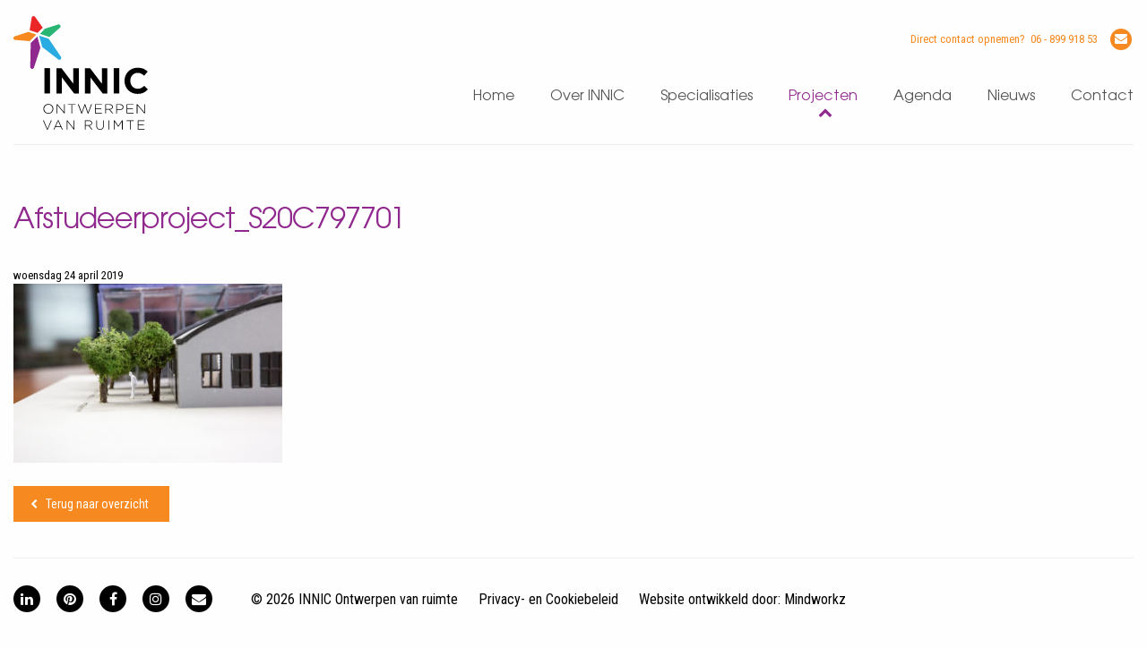

--- FILE ---
content_type: text/html; charset=UTF-8
request_url: https://www.innic.nl/projecten/locus-viridi-een-groene-plaats/afstudeerproject_s20c797701/
body_size: 5043
content:
<!doctype html>
<html class="no-js" lang="nl-NL" >
<head>
    <meta charset="UTF-8"/>
    <meta name="viewport" content="width=device-width, initial-scale=1.0"/>
    <meta name="p:domain_verify" content="ba66fd026f5d8a9e86f124f55d625e4f"/>
    <link rel="icon" href="https://www.innic.nl/wp-content/themes/innic/favicon.png">
    <link href="https://www.innic.nl/wp-content/themes/innic/dist/assets/img/apple-icon-touch.png" rel="apple-touch-icon"/>
    <!--[if IE]>
    <link rel="shortcut icon" href="https://www.innic.nl/wp-content/themes/innic/favicon.ico">
    <![endif]-->
    <meta name='robots' content='index, follow, max-image-preview:large, max-snippet:-1, max-video-preview:-1' />
	<style>img:is([sizes="auto" i], [sizes^="auto," i]) { contain-intrinsic-size: 3000px 1500px }</style>
	
	<!-- This site is optimized with the Yoast SEO plugin v26.8 - https://yoast.com/product/yoast-seo-wordpress/ -->
	<title>Afstudeerproject_S20C797701 - INNIC</title>
	<link rel="canonical" href="https://www.innic.nl/projecten/locus-viridi-een-groene-plaats/afstudeerproject_s20c797701/" />
	<meta property="og:locale" content="nl_NL" />
	<meta property="og:type" content="article" />
	<meta property="og:title" content="Afstudeerproject_S20C797701 - INNIC" />
	<meta property="og:url" content="https://www.innic.nl/projecten/locus-viridi-een-groene-plaats/afstudeerproject_s20c797701/" />
	<meta property="og:site_name" content="INNIC" />
	<meta property="og:image" content="https://www.innic.nl/projecten/locus-viridi-een-groene-plaats/afstudeerproject_s20c797701" />
	<meta property="og:image:width" content="1200" />
	<meta property="og:image:height" content="800" />
	<meta property="og:image:type" content="image/jpeg" />
	<meta name="twitter:card" content="summary_large_image" />
	<script type="application/ld+json" class="yoast-schema-graph">{"@context":"https://schema.org","@graph":[{"@type":"WebPage","@id":"https://www.innic.nl/projecten/locus-viridi-een-groene-plaats/afstudeerproject_s20c797701/","url":"https://www.innic.nl/projecten/locus-viridi-een-groene-plaats/afstudeerproject_s20c797701/","name":"Afstudeerproject_S20C797701 - INNIC","isPartOf":{"@id":"https://www.innic.nl/#website"},"primaryImageOfPage":{"@id":"https://www.innic.nl/projecten/locus-viridi-een-groene-plaats/afstudeerproject_s20c797701/#primaryimage"},"image":{"@id":"https://www.innic.nl/projecten/locus-viridi-een-groene-plaats/afstudeerproject_s20c797701/#primaryimage"},"thumbnailUrl":"https://www.innic.nl/wp-content/uploads/2019/04/Afstudeerproject_S20C797701.jpg","datePublished":"2019-04-24T15:11:26+00:00","breadcrumb":{"@id":"https://www.innic.nl/projecten/locus-viridi-een-groene-plaats/afstudeerproject_s20c797701/#breadcrumb"},"inLanguage":"nl-NL","potentialAction":[{"@type":"ReadAction","target":["https://www.innic.nl/projecten/locus-viridi-een-groene-plaats/afstudeerproject_s20c797701/"]}]},{"@type":"ImageObject","inLanguage":"nl-NL","@id":"https://www.innic.nl/projecten/locus-viridi-een-groene-plaats/afstudeerproject_s20c797701/#primaryimage","url":"https://www.innic.nl/wp-content/uploads/2019/04/Afstudeerproject_S20C797701.jpg","contentUrl":"https://www.innic.nl/wp-content/uploads/2019/04/Afstudeerproject_S20C797701.jpg","width":1200,"height":800},{"@type":"BreadcrumbList","@id":"https://www.innic.nl/projecten/locus-viridi-een-groene-plaats/afstudeerproject_s20c797701/#breadcrumb","itemListElement":[{"@type":"ListItem","position":1,"name":"Home","item":"https://www.innic.nl/"},{"@type":"ListItem","position":2,"name":"Locus Viridi – een groene plaats","item":"https://www.innic.nl/projecten/locus-viridi-een-groene-plaats/"},{"@type":"ListItem","position":3,"name":"Afstudeerproject_S20C797701"}]},{"@type":"WebSite","@id":"https://www.innic.nl/#website","url":"https://www.innic.nl/","name":"INNIC","description":"Ontwerpen van Ruimte","potentialAction":[{"@type":"SearchAction","target":{"@type":"EntryPoint","urlTemplate":"https://www.innic.nl/?s={search_term_string}"},"query-input":{"@type":"PropertyValueSpecification","valueRequired":true,"valueName":"search_term_string"}}],"inLanguage":"nl-NL"}]}</script>
	<!-- / Yoast SEO plugin. -->


<link rel='dns-prefetch' href='//ajax.googleapis.com' />
<style id='safe-svg-svg-icon-style-inline-css' type='text/css'>
.safe-svg-cover{text-align:center}.safe-svg-cover .safe-svg-inside{display:inline-block;max-width:100%}.safe-svg-cover svg{fill:currentColor;height:100%;max-height:100%;max-width:100%;width:100%}

</style>
<link rel='stylesheet' id='contact-form-7-css' href='https://www.innic.nl/wp-content/plugins/contact-form-7/includes/css/styles.css?ver=6.1.4' type='text/css' media='all' />
<link rel='stylesheet' id='main-stylesheet-css' href='https://www.innic.nl/wp-content/themes/innic/dist/assets/css/app.css?ver=2.10.4' type='text/css' media='all' />
<script type="text/javascript" src="https://ajax.googleapis.com/ajax/libs/jquery/3.2.1/jquery.min.js?ver=3.2.1" id="jquery-js"></script>
<link rel="https://api.w.org/" href="https://www.innic.nl/wp-json/" /><link rel="alternate" title="JSON" type="application/json" href="https://www.innic.nl/wp-json/wp/v2/media/522" /><link rel="alternate" title="oEmbed (JSON)" type="application/json+oembed" href="https://www.innic.nl/wp-json/oembed/1.0/embed?url=https%3A%2F%2Fwww.innic.nl%2Fprojecten%2Flocus-viridi-een-groene-plaats%2Fafstudeerproject_s20c797701%2F" />
<link rel="alternate" title="oEmbed (XML)" type="text/xml+oembed" href="https://www.innic.nl/wp-json/oembed/1.0/embed?url=https%3A%2F%2Fwww.innic.nl%2Fprojecten%2Flocus-viridi-een-groene-plaats%2Fafstudeerproject_s20c797701%2F&#038;format=xml" />
		<style type="text/css" id="wp-custom-css">
			@media (min-width:1024px){
.split-content {
    display: inline-block !important;
    width: 48% !important;
	padding-right:70px !important;
    float: left !important;
	column-count: 1 !important;
}

.ytvid{
	width: 52%;
    float: left;
    display: inline-block;
	}
.site * + .image-carousel {
    margin-top: 32px;
    float: left !important;
}
}

@media (max-width:768px){
	.ytvid{
		margin-bottom: 30px;
		margin-top: 30px;
	}
}
.site table thead td, .site table thead th, .site table tbody td, .site table tbody th {
    padding: 1px 0;
    font-size: 16px;
    font-weight: 300;
}

.page-id-781 .share{
	display: none;
}

.grecaptcha-badge{
	display: none;
}		</style>
		    <script src="https://maps.googleapis.com/maps/api/js?key=AIzaSyAxHi1VTN5TNssentMOvswVkffwEemp1-I"></script>
    <!-- Global site tag (gtag.js) - Google Analytics -->
    <script async src="https://www.googletagmanager.com/gtag/js?id=UA-144362315-1"></script>
    <script>
        window.dataLayer = window.dataLayer || [];
        function gtag(){dataLayer.push(arguments);}
        gtag('js', new Date());

        gtag('config', 'UA-144362315-1');
    </script>
<!--    <script id="Cookiebot" src="https://consent.cookiebot.com/uc.js" data-cbid="703d09ea-1029-47a6-9a53-12a438371389" type="text/javascript" async></script>-->
</head>
<body class="attachment wp-singular attachment-template-default single single-attachment postid-522 attachmentid-522 attachment-jpeg wp-theme-innic offcanvas">
<div id="page" class="site">
    <!-- Return to Top -->
    <a href="javascript:" id="return-to-top" title="Naar boven"><i class="fa fa-chevron-up"></i></a>

    <header class="header">
        <div class="grid-container">
            <div class="header-inner">
                <div class="header-top">
                    <a href="https://www.innic.nl/" class="logo" title="INNIC Ontwerpen van ruimte">
    <img src="https://www.innic.nl/wp-content/themes/innic/dist/assets/images/logo_innic-ontwerpen-van-ruimte.svg" alt="Innic logo" class="svgClass"/>
</a>
                </div>

                <div class="header-bottom">
                    <div class="contact-us">
                        <div class="contact-us-title">
                            Direct contact opnemen?
                            &nbsp;<span class="hide-for-small show-for-large">06 - 899 918 53</span>
                        </div>

                        <ul>
                            <li class="show-for-small hide-for-large"><a href="tel:06 - 899 918 53"><i class="fa fa-phone"></i></a></li>
                            <li><a href="mailto:info@innic.nl" title="Stuur een e-mail"><i class="fa fa-envelope"></i></a></li>
                        </ul>
                    </div>

                    <div class="clearfix"></div>

                    <ul id="menu-primary-menu" class="dropdown menu"><li id="menu-item-8" class="menu-item menu-item-type-post_type menu-item-object-page menu-item-home menu-item-8"><a href="https://www.innic.nl/" title="Sijbers">Home</a></li>
<li id="menu-item-11" class="menu-item menu-item-type-post_type menu-item-object-page menu-item-has-children menu-item-11"><a href="https://www.innic.nl/over-innic/" title="Ons bedrijf">Over INNIC</a>
<ul class="sub-menu">
	<li id="menu-item-353" class="scroll-to menu-item menu-item-type-custom menu-item-object-custom menu-item-353"><a href="https://www.innic.nl/over-innic/#ons-bedrijf">Over Innic</a></li>
	<li id="menu-item-354" class="scroll-to menu-item menu-item-type-custom menu-item-object-custom menu-item-354"><a href="https://www.innic.nl/over-innic/#een-goed-ontwerp-betaalt-zichzelf-terug">Werkwijze</a></li>
	<li id="menu-item-355" class="scroll-to menu-item menu-item-type-custom menu-item-object-custom menu-item-355"><a href="https://www.innic.nl/over-innic/#over-nicole-en-lieke">Over Nicole en Lieke</a></li>
	<li id="menu-item-356" class="scroll-to menu-item menu-item-type-custom menu-item-object-custom menu-item-356"><a href="https://www.innic.nl/over-innic/#duurzaamheid">Duurzaamheid</a></li>
	<li id="menu-item-357" class="scroll-to menu-item menu-item-type-custom menu-item-object-custom menu-item-357"><a href="https://www.innic.nl/over-innic/#partners-en-links">Partners en links</a></li>
</ul>
</li>
<li id="menu-item-14" class="menu-item menu-item-type-post_type menu-item-object-page menu-item-has-children menu-item-14"><a href="https://www.innic.nl/specialisaties/">Specialisaties</a>
<ul class="sub-menu">
	<li id="menu-item-116" class="menu-item menu-item-type-post_type menu-item-object-page menu-item-116"><a href="https://www.innic.nl/specialisaties/wonen/" title="Bedenkers &#038; Makers">Wonen</a></li>
	<li id="menu-item-115" class="menu-item menu-item-type-post_type menu-item-object-page menu-item-115"><a href="https://www.innic.nl/specialisaties/werken-en-leren/" title="Blijven wonen">Werken en leren</a></li>
	<li id="menu-item-114" class="menu-item menu-item-type-post_type menu-item-object-page menu-item-114"><a href="https://www.innic.nl/specialisaties/levensloopbestendig-wonen/" title="Groen dus!">Levensloopbestendig wonen</a></li>
</ul>
</li>
<li id="menu-item-17" class="menu-item menu-item-type-post_type menu-item-object-page menu-item-17"><a href="https://www.innic.nl/projecten/">Projecten</a></li>
<li id="menu-item-21" class="menu-item menu-item-type-post_type menu-item-object-page menu-item-21"><a href="https://www.innic.nl/agenda/">Agenda</a></li>
<li id="menu-item-24" class="menu-item menu-item-type-post_type menu-item-object-page menu-item-24"><a href="https://www.innic.nl/nieuws/">Nieuws</a></li>
<li id="menu-item-27" class="menu-item menu-item-type-post_type menu-item-object-page menu-item-27"><a href="https://www.innic.nl/contact/">Contact</a></li>
</ul>                </div>
            </div>
        </div>
    </header>

    <div class="grid-container">
        <div class="site-content">
            <h1>Afstudeerproject_S20C797701</h1>
            <div class="grid-x">
                <div class="cell large-17 small-order-2 large-order-1 side-small side-medium">
                    <div class="news-item-date">
                        woensdag&nbsp;24 april 2019                    </div>

                    <p class="attachment"><a href='https://www.innic.nl/wp-content/uploads/2019/04/Afstudeerproject_S20C797701.jpg'><img fetchpriority="high" decoding="async" width="300" height="200" src="https://www.innic.nl/wp-content/uploads/2019/04/Afstudeerproject_S20C797701-300x200.jpg" class="attachment-medium size-medium" alt="" srcset="https://www.innic.nl/wp-content/uploads/2019/04/Afstudeerproject_S20C797701-300x200.jpg 300w, https://www.innic.nl/wp-content/uploads/2019/04/Afstudeerproject_S20C797701-768x512.jpg 768w, https://www.innic.nl/wp-content/uploads/2019/04/Afstudeerproject_S20C797701-1024x683.jpg 1024w, https://www.innic.nl/wp-content/uploads/2019/04/Afstudeerproject_S20C797701-640x427.jpg 640w, https://www.innic.nl/wp-content/uploads/2019/04/Afstudeerproject_S20C797701.jpg 1200w" sizes="(max-width: 639px) 98vw, (max-width: 1199px) 64vw, 300px" /></a></p>
                    <a href="https://www.innic.nl/projecten/locus-viridi-een-groene-plaats/afstudeerproject_s20c797701/" class="button button-primary button-prev">Terug naar
                        overzicht</a>
                </div>
                <div class="cell large-17 large-offset-2 small-order-1 large-order-2">
                                    </div>
            </div>
        </div>
    </div>

    <footer class="footer">
        <div class="grid-container">
            <div class="footer-inner">
                <ul class="social-media">
                                            <li>
                            <a href="https://www.linkedin.com/in/nicole-camps-a73983a/"
                               target="_blank" title="Volg ons op LinkedIn">
                                <i class="fa fa-linkedin"
                                   aria-hidden="true"></i>
                            </a>
                        </li>
                                            <li>
                            <a href="https://nl.pinterest.com/nicolecamps/"
                               target="_blank" title="Volg ons op Pinterest">
                                <i class="fa fa-pinterest"
                                   aria-hidden="true"></i>
                            </a>
                        </li>
                                            <li>
                            <a href="https://www.facebook.com/INNIC-ontwerpen-van-ruimte-321970041813741/"
                               target="_blank" title="Volg ons op Facebook">
                                <i class="fa fa-facebook"
                                   aria-hidden="true"></i>
                            </a>
                        </li>
                                            <li>
                            <a href="https://www.instagram.com/innic_ontwerpen_van_ruimte/"
                               target="_blank" title="Volg ons op Instagram">
                                <i class="fa fa-instagram"
                                   aria-hidden="true"></i>
                            </a>
                        </li>
                                        <li>
                        <a href="mailto:info@innic.nl"
                           target="_blank" title="Neem contact met ons op">
                            <i class="fa fa-envelope"
                               aria-hidden="true"></i>
                        </a>
                    </li>
                </ul>

                <ul>
                    <li>&copy; 2026 INNIC Ontwerpen van ruimte</li>
                    <li><a href="https://www.innic.nl/privacy-en-cookiebeleid/">Privacy- en Cookiebeleid</a></li>
                    <li>Website ontwikkeld door: <a href="http://www.mindworkz.nl" class="blank" title="Website ontwikkeld door Mindworkz">Mindworkz</a></li>
                </ul>
            </div>
        </div>

        <div class="footer-brand">
            <span class="red"></span>
            <span class="orange"></span>
            <span class="purple"></span>
            <span class="blue"></span>
            <span class="green"></span>
        </div>
    </footer>

</div>

<script type="speculationrules">
{"prefetch":[{"source":"document","where":{"and":[{"href_matches":"\/*"},{"not":{"href_matches":["\/wp-*.php","\/wp-admin\/*","\/wp-content\/uploads\/*","\/wp-content\/*","\/wp-content\/plugins\/*","\/wp-content\/themes\/innic\/*","\/*\\?(.+)"]}},{"not":{"selector_matches":"a[rel~=\"nofollow\"]"}},{"not":{"selector_matches":".no-prefetch, .no-prefetch a"}}]},"eagerness":"conservative"}]}
</script>
<script type="text/javascript" src="https://www.innic.nl/wp-includes/js/dist/hooks.min.js?ver=4d63a3d491d11ffd8ac6" id="wp-hooks-js"></script>
<script type="text/javascript" src="https://www.innic.nl/wp-includes/js/dist/i18n.min.js?ver=5e580eb46a90c2b997e6" id="wp-i18n-js"></script>
<script type="text/javascript" id="wp-i18n-js-after">
/* <![CDATA[ */
wp.i18n.setLocaleData( { 'text direction\u0004ltr': [ 'ltr' ] } );
/* ]]> */
</script>
<script type="text/javascript" src="https://www.innic.nl/wp-content/plugins/contact-form-7/includes/swv/js/index.js?ver=6.1.4" id="swv-js"></script>
<script type="text/javascript" id="contact-form-7-js-translations">
/* <![CDATA[ */
( function( domain, translations ) {
	var localeData = translations.locale_data[ domain ] || translations.locale_data.messages;
	localeData[""].domain = domain;
	wp.i18n.setLocaleData( localeData, domain );
} )( "contact-form-7", {"translation-revision-date":"2025-11-30 09:13:36+0000","generator":"GlotPress\/4.0.3","domain":"messages","locale_data":{"messages":{"":{"domain":"messages","plural-forms":"nplurals=2; plural=n != 1;","lang":"nl"},"This contact form is placed in the wrong place.":["Dit contactformulier staat op de verkeerde plek."],"Error:":["Fout:"]}},"comment":{"reference":"includes\/js\/index.js"}} );
/* ]]> */
</script>
<script type="text/javascript" id="contact-form-7-js-before">
/* <![CDATA[ */
var wpcf7 = {
    "api": {
        "root": "https:\/\/www.innic.nl\/wp-json\/",
        "namespace": "contact-form-7\/v1"
    }
};
/* ]]> */
</script>
<script type="text/javascript" src="https://www.innic.nl/wp-content/plugins/contact-form-7/includes/js/index.js?ver=6.1.4" id="contact-form-7-js"></script>
<script type="text/javascript" src="https://www.innic.nl/wp-content/themes/innic/dist/assets/js/app.js?ver=2.10.4" id="foundation-js"></script>
<script type="text/javascript" src="https://www.google.com/recaptcha/api.js?render=6LeB7sUUAAAAAMZls0z-bfW17lp9QcxkqDufxkn2&amp;ver=3.0" id="google-recaptcha-js"></script>
<script type="text/javascript" src="https://www.innic.nl/wp-includes/js/dist/vendor/wp-polyfill.min.js?ver=3.15.0" id="wp-polyfill-js"></script>
<script type="text/javascript" id="wpcf7-recaptcha-js-before">
/* <![CDATA[ */
var wpcf7_recaptcha = {
    "sitekey": "6LeB7sUUAAAAAMZls0z-bfW17lp9QcxkqDufxkn2",
    "actions": {
        "homepage": "homepage",
        "contactform": "contactform"
    }
};
/* ]]> */
</script>
<script type="text/javascript" src="https://www.innic.nl/wp-content/plugins/contact-form-7/modules/recaptcha/index.js?ver=6.1.4" id="wpcf7-recaptcha-js"></script>
</body>
</html>


--- FILE ---
content_type: text/html; charset=utf-8
request_url: https://www.google.com/recaptcha/api2/anchor?ar=1&k=6LeB7sUUAAAAAMZls0z-bfW17lp9QcxkqDufxkn2&co=aHR0cHM6Ly93d3cuaW5uaWMubmw6NDQz&hl=en&v=N67nZn4AqZkNcbeMu4prBgzg&size=invisible&anchor-ms=20000&execute-ms=30000&cb=864xiivvkhj0
body_size: 48744
content:
<!DOCTYPE HTML><html dir="ltr" lang="en"><head><meta http-equiv="Content-Type" content="text/html; charset=UTF-8">
<meta http-equiv="X-UA-Compatible" content="IE=edge">
<title>reCAPTCHA</title>
<style type="text/css">
/* cyrillic-ext */
@font-face {
  font-family: 'Roboto';
  font-style: normal;
  font-weight: 400;
  font-stretch: 100%;
  src: url(//fonts.gstatic.com/s/roboto/v48/KFO7CnqEu92Fr1ME7kSn66aGLdTylUAMa3GUBHMdazTgWw.woff2) format('woff2');
  unicode-range: U+0460-052F, U+1C80-1C8A, U+20B4, U+2DE0-2DFF, U+A640-A69F, U+FE2E-FE2F;
}
/* cyrillic */
@font-face {
  font-family: 'Roboto';
  font-style: normal;
  font-weight: 400;
  font-stretch: 100%;
  src: url(//fonts.gstatic.com/s/roboto/v48/KFO7CnqEu92Fr1ME7kSn66aGLdTylUAMa3iUBHMdazTgWw.woff2) format('woff2');
  unicode-range: U+0301, U+0400-045F, U+0490-0491, U+04B0-04B1, U+2116;
}
/* greek-ext */
@font-face {
  font-family: 'Roboto';
  font-style: normal;
  font-weight: 400;
  font-stretch: 100%;
  src: url(//fonts.gstatic.com/s/roboto/v48/KFO7CnqEu92Fr1ME7kSn66aGLdTylUAMa3CUBHMdazTgWw.woff2) format('woff2');
  unicode-range: U+1F00-1FFF;
}
/* greek */
@font-face {
  font-family: 'Roboto';
  font-style: normal;
  font-weight: 400;
  font-stretch: 100%;
  src: url(//fonts.gstatic.com/s/roboto/v48/KFO7CnqEu92Fr1ME7kSn66aGLdTylUAMa3-UBHMdazTgWw.woff2) format('woff2');
  unicode-range: U+0370-0377, U+037A-037F, U+0384-038A, U+038C, U+038E-03A1, U+03A3-03FF;
}
/* math */
@font-face {
  font-family: 'Roboto';
  font-style: normal;
  font-weight: 400;
  font-stretch: 100%;
  src: url(//fonts.gstatic.com/s/roboto/v48/KFO7CnqEu92Fr1ME7kSn66aGLdTylUAMawCUBHMdazTgWw.woff2) format('woff2');
  unicode-range: U+0302-0303, U+0305, U+0307-0308, U+0310, U+0312, U+0315, U+031A, U+0326-0327, U+032C, U+032F-0330, U+0332-0333, U+0338, U+033A, U+0346, U+034D, U+0391-03A1, U+03A3-03A9, U+03B1-03C9, U+03D1, U+03D5-03D6, U+03F0-03F1, U+03F4-03F5, U+2016-2017, U+2034-2038, U+203C, U+2040, U+2043, U+2047, U+2050, U+2057, U+205F, U+2070-2071, U+2074-208E, U+2090-209C, U+20D0-20DC, U+20E1, U+20E5-20EF, U+2100-2112, U+2114-2115, U+2117-2121, U+2123-214F, U+2190, U+2192, U+2194-21AE, U+21B0-21E5, U+21F1-21F2, U+21F4-2211, U+2213-2214, U+2216-22FF, U+2308-230B, U+2310, U+2319, U+231C-2321, U+2336-237A, U+237C, U+2395, U+239B-23B7, U+23D0, U+23DC-23E1, U+2474-2475, U+25AF, U+25B3, U+25B7, U+25BD, U+25C1, U+25CA, U+25CC, U+25FB, U+266D-266F, U+27C0-27FF, U+2900-2AFF, U+2B0E-2B11, U+2B30-2B4C, U+2BFE, U+3030, U+FF5B, U+FF5D, U+1D400-1D7FF, U+1EE00-1EEFF;
}
/* symbols */
@font-face {
  font-family: 'Roboto';
  font-style: normal;
  font-weight: 400;
  font-stretch: 100%;
  src: url(//fonts.gstatic.com/s/roboto/v48/KFO7CnqEu92Fr1ME7kSn66aGLdTylUAMaxKUBHMdazTgWw.woff2) format('woff2');
  unicode-range: U+0001-000C, U+000E-001F, U+007F-009F, U+20DD-20E0, U+20E2-20E4, U+2150-218F, U+2190, U+2192, U+2194-2199, U+21AF, U+21E6-21F0, U+21F3, U+2218-2219, U+2299, U+22C4-22C6, U+2300-243F, U+2440-244A, U+2460-24FF, U+25A0-27BF, U+2800-28FF, U+2921-2922, U+2981, U+29BF, U+29EB, U+2B00-2BFF, U+4DC0-4DFF, U+FFF9-FFFB, U+10140-1018E, U+10190-1019C, U+101A0, U+101D0-101FD, U+102E0-102FB, U+10E60-10E7E, U+1D2C0-1D2D3, U+1D2E0-1D37F, U+1F000-1F0FF, U+1F100-1F1AD, U+1F1E6-1F1FF, U+1F30D-1F30F, U+1F315, U+1F31C, U+1F31E, U+1F320-1F32C, U+1F336, U+1F378, U+1F37D, U+1F382, U+1F393-1F39F, U+1F3A7-1F3A8, U+1F3AC-1F3AF, U+1F3C2, U+1F3C4-1F3C6, U+1F3CA-1F3CE, U+1F3D4-1F3E0, U+1F3ED, U+1F3F1-1F3F3, U+1F3F5-1F3F7, U+1F408, U+1F415, U+1F41F, U+1F426, U+1F43F, U+1F441-1F442, U+1F444, U+1F446-1F449, U+1F44C-1F44E, U+1F453, U+1F46A, U+1F47D, U+1F4A3, U+1F4B0, U+1F4B3, U+1F4B9, U+1F4BB, U+1F4BF, U+1F4C8-1F4CB, U+1F4D6, U+1F4DA, U+1F4DF, U+1F4E3-1F4E6, U+1F4EA-1F4ED, U+1F4F7, U+1F4F9-1F4FB, U+1F4FD-1F4FE, U+1F503, U+1F507-1F50B, U+1F50D, U+1F512-1F513, U+1F53E-1F54A, U+1F54F-1F5FA, U+1F610, U+1F650-1F67F, U+1F687, U+1F68D, U+1F691, U+1F694, U+1F698, U+1F6AD, U+1F6B2, U+1F6B9-1F6BA, U+1F6BC, U+1F6C6-1F6CF, U+1F6D3-1F6D7, U+1F6E0-1F6EA, U+1F6F0-1F6F3, U+1F6F7-1F6FC, U+1F700-1F7FF, U+1F800-1F80B, U+1F810-1F847, U+1F850-1F859, U+1F860-1F887, U+1F890-1F8AD, U+1F8B0-1F8BB, U+1F8C0-1F8C1, U+1F900-1F90B, U+1F93B, U+1F946, U+1F984, U+1F996, U+1F9E9, U+1FA00-1FA6F, U+1FA70-1FA7C, U+1FA80-1FA89, U+1FA8F-1FAC6, U+1FACE-1FADC, U+1FADF-1FAE9, U+1FAF0-1FAF8, U+1FB00-1FBFF;
}
/* vietnamese */
@font-face {
  font-family: 'Roboto';
  font-style: normal;
  font-weight: 400;
  font-stretch: 100%;
  src: url(//fonts.gstatic.com/s/roboto/v48/KFO7CnqEu92Fr1ME7kSn66aGLdTylUAMa3OUBHMdazTgWw.woff2) format('woff2');
  unicode-range: U+0102-0103, U+0110-0111, U+0128-0129, U+0168-0169, U+01A0-01A1, U+01AF-01B0, U+0300-0301, U+0303-0304, U+0308-0309, U+0323, U+0329, U+1EA0-1EF9, U+20AB;
}
/* latin-ext */
@font-face {
  font-family: 'Roboto';
  font-style: normal;
  font-weight: 400;
  font-stretch: 100%;
  src: url(//fonts.gstatic.com/s/roboto/v48/KFO7CnqEu92Fr1ME7kSn66aGLdTylUAMa3KUBHMdazTgWw.woff2) format('woff2');
  unicode-range: U+0100-02BA, U+02BD-02C5, U+02C7-02CC, U+02CE-02D7, U+02DD-02FF, U+0304, U+0308, U+0329, U+1D00-1DBF, U+1E00-1E9F, U+1EF2-1EFF, U+2020, U+20A0-20AB, U+20AD-20C0, U+2113, U+2C60-2C7F, U+A720-A7FF;
}
/* latin */
@font-face {
  font-family: 'Roboto';
  font-style: normal;
  font-weight: 400;
  font-stretch: 100%;
  src: url(//fonts.gstatic.com/s/roboto/v48/KFO7CnqEu92Fr1ME7kSn66aGLdTylUAMa3yUBHMdazQ.woff2) format('woff2');
  unicode-range: U+0000-00FF, U+0131, U+0152-0153, U+02BB-02BC, U+02C6, U+02DA, U+02DC, U+0304, U+0308, U+0329, U+2000-206F, U+20AC, U+2122, U+2191, U+2193, U+2212, U+2215, U+FEFF, U+FFFD;
}
/* cyrillic-ext */
@font-face {
  font-family: 'Roboto';
  font-style: normal;
  font-weight: 500;
  font-stretch: 100%;
  src: url(//fonts.gstatic.com/s/roboto/v48/KFO7CnqEu92Fr1ME7kSn66aGLdTylUAMa3GUBHMdazTgWw.woff2) format('woff2');
  unicode-range: U+0460-052F, U+1C80-1C8A, U+20B4, U+2DE0-2DFF, U+A640-A69F, U+FE2E-FE2F;
}
/* cyrillic */
@font-face {
  font-family: 'Roboto';
  font-style: normal;
  font-weight: 500;
  font-stretch: 100%;
  src: url(//fonts.gstatic.com/s/roboto/v48/KFO7CnqEu92Fr1ME7kSn66aGLdTylUAMa3iUBHMdazTgWw.woff2) format('woff2');
  unicode-range: U+0301, U+0400-045F, U+0490-0491, U+04B0-04B1, U+2116;
}
/* greek-ext */
@font-face {
  font-family: 'Roboto';
  font-style: normal;
  font-weight: 500;
  font-stretch: 100%;
  src: url(//fonts.gstatic.com/s/roboto/v48/KFO7CnqEu92Fr1ME7kSn66aGLdTylUAMa3CUBHMdazTgWw.woff2) format('woff2');
  unicode-range: U+1F00-1FFF;
}
/* greek */
@font-face {
  font-family: 'Roboto';
  font-style: normal;
  font-weight: 500;
  font-stretch: 100%;
  src: url(//fonts.gstatic.com/s/roboto/v48/KFO7CnqEu92Fr1ME7kSn66aGLdTylUAMa3-UBHMdazTgWw.woff2) format('woff2');
  unicode-range: U+0370-0377, U+037A-037F, U+0384-038A, U+038C, U+038E-03A1, U+03A3-03FF;
}
/* math */
@font-face {
  font-family: 'Roboto';
  font-style: normal;
  font-weight: 500;
  font-stretch: 100%;
  src: url(//fonts.gstatic.com/s/roboto/v48/KFO7CnqEu92Fr1ME7kSn66aGLdTylUAMawCUBHMdazTgWw.woff2) format('woff2');
  unicode-range: U+0302-0303, U+0305, U+0307-0308, U+0310, U+0312, U+0315, U+031A, U+0326-0327, U+032C, U+032F-0330, U+0332-0333, U+0338, U+033A, U+0346, U+034D, U+0391-03A1, U+03A3-03A9, U+03B1-03C9, U+03D1, U+03D5-03D6, U+03F0-03F1, U+03F4-03F5, U+2016-2017, U+2034-2038, U+203C, U+2040, U+2043, U+2047, U+2050, U+2057, U+205F, U+2070-2071, U+2074-208E, U+2090-209C, U+20D0-20DC, U+20E1, U+20E5-20EF, U+2100-2112, U+2114-2115, U+2117-2121, U+2123-214F, U+2190, U+2192, U+2194-21AE, U+21B0-21E5, U+21F1-21F2, U+21F4-2211, U+2213-2214, U+2216-22FF, U+2308-230B, U+2310, U+2319, U+231C-2321, U+2336-237A, U+237C, U+2395, U+239B-23B7, U+23D0, U+23DC-23E1, U+2474-2475, U+25AF, U+25B3, U+25B7, U+25BD, U+25C1, U+25CA, U+25CC, U+25FB, U+266D-266F, U+27C0-27FF, U+2900-2AFF, U+2B0E-2B11, U+2B30-2B4C, U+2BFE, U+3030, U+FF5B, U+FF5D, U+1D400-1D7FF, U+1EE00-1EEFF;
}
/* symbols */
@font-face {
  font-family: 'Roboto';
  font-style: normal;
  font-weight: 500;
  font-stretch: 100%;
  src: url(//fonts.gstatic.com/s/roboto/v48/KFO7CnqEu92Fr1ME7kSn66aGLdTylUAMaxKUBHMdazTgWw.woff2) format('woff2');
  unicode-range: U+0001-000C, U+000E-001F, U+007F-009F, U+20DD-20E0, U+20E2-20E4, U+2150-218F, U+2190, U+2192, U+2194-2199, U+21AF, U+21E6-21F0, U+21F3, U+2218-2219, U+2299, U+22C4-22C6, U+2300-243F, U+2440-244A, U+2460-24FF, U+25A0-27BF, U+2800-28FF, U+2921-2922, U+2981, U+29BF, U+29EB, U+2B00-2BFF, U+4DC0-4DFF, U+FFF9-FFFB, U+10140-1018E, U+10190-1019C, U+101A0, U+101D0-101FD, U+102E0-102FB, U+10E60-10E7E, U+1D2C0-1D2D3, U+1D2E0-1D37F, U+1F000-1F0FF, U+1F100-1F1AD, U+1F1E6-1F1FF, U+1F30D-1F30F, U+1F315, U+1F31C, U+1F31E, U+1F320-1F32C, U+1F336, U+1F378, U+1F37D, U+1F382, U+1F393-1F39F, U+1F3A7-1F3A8, U+1F3AC-1F3AF, U+1F3C2, U+1F3C4-1F3C6, U+1F3CA-1F3CE, U+1F3D4-1F3E0, U+1F3ED, U+1F3F1-1F3F3, U+1F3F5-1F3F7, U+1F408, U+1F415, U+1F41F, U+1F426, U+1F43F, U+1F441-1F442, U+1F444, U+1F446-1F449, U+1F44C-1F44E, U+1F453, U+1F46A, U+1F47D, U+1F4A3, U+1F4B0, U+1F4B3, U+1F4B9, U+1F4BB, U+1F4BF, U+1F4C8-1F4CB, U+1F4D6, U+1F4DA, U+1F4DF, U+1F4E3-1F4E6, U+1F4EA-1F4ED, U+1F4F7, U+1F4F9-1F4FB, U+1F4FD-1F4FE, U+1F503, U+1F507-1F50B, U+1F50D, U+1F512-1F513, U+1F53E-1F54A, U+1F54F-1F5FA, U+1F610, U+1F650-1F67F, U+1F687, U+1F68D, U+1F691, U+1F694, U+1F698, U+1F6AD, U+1F6B2, U+1F6B9-1F6BA, U+1F6BC, U+1F6C6-1F6CF, U+1F6D3-1F6D7, U+1F6E0-1F6EA, U+1F6F0-1F6F3, U+1F6F7-1F6FC, U+1F700-1F7FF, U+1F800-1F80B, U+1F810-1F847, U+1F850-1F859, U+1F860-1F887, U+1F890-1F8AD, U+1F8B0-1F8BB, U+1F8C0-1F8C1, U+1F900-1F90B, U+1F93B, U+1F946, U+1F984, U+1F996, U+1F9E9, U+1FA00-1FA6F, U+1FA70-1FA7C, U+1FA80-1FA89, U+1FA8F-1FAC6, U+1FACE-1FADC, U+1FADF-1FAE9, U+1FAF0-1FAF8, U+1FB00-1FBFF;
}
/* vietnamese */
@font-face {
  font-family: 'Roboto';
  font-style: normal;
  font-weight: 500;
  font-stretch: 100%;
  src: url(//fonts.gstatic.com/s/roboto/v48/KFO7CnqEu92Fr1ME7kSn66aGLdTylUAMa3OUBHMdazTgWw.woff2) format('woff2');
  unicode-range: U+0102-0103, U+0110-0111, U+0128-0129, U+0168-0169, U+01A0-01A1, U+01AF-01B0, U+0300-0301, U+0303-0304, U+0308-0309, U+0323, U+0329, U+1EA0-1EF9, U+20AB;
}
/* latin-ext */
@font-face {
  font-family: 'Roboto';
  font-style: normal;
  font-weight: 500;
  font-stretch: 100%;
  src: url(//fonts.gstatic.com/s/roboto/v48/KFO7CnqEu92Fr1ME7kSn66aGLdTylUAMa3KUBHMdazTgWw.woff2) format('woff2');
  unicode-range: U+0100-02BA, U+02BD-02C5, U+02C7-02CC, U+02CE-02D7, U+02DD-02FF, U+0304, U+0308, U+0329, U+1D00-1DBF, U+1E00-1E9F, U+1EF2-1EFF, U+2020, U+20A0-20AB, U+20AD-20C0, U+2113, U+2C60-2C7F, U+A720-A7FF;
}
/* latin */
@font-face {
  font-family: 'Roboto';
  font-style: normal;
  font-weight: 500;
  font-stretch: 100%;
  src: url(//fonts.gstatic.com/s/roboto/v48/KFO7CnqEu92Fr1ME7kSn66aGLdTylUAMa3yUBHMdazQ.woff2) format('woff2');
  unicode-range: U+0000-00FF, U+0131, U+0152-0153, U+02BB-02BC, U+02C6, U+02DA, U+02DC, U+0304, U+0308, U+0329, U+2000-206F, U+20AC, U+2122, U+2191, U+2193, U+2212, U+2215, U+FEFF, U+FFFD;
}
/* cyrillic-ext */
@font-face {
  font-family: 'Roboto';
  font-style: normal;
  font-weight: 900;
  font-stretch: 100%;
  src: url(//fonts.gstatic.com/s/roboto/v48/KFO7CnqEu92Fr1ME7kSn66aGLdTylUAMa3GUBHMdazTgWw.woff2) format('woff2');
  unicode-range: U+0460-052F, U+1C80-1C8A, U+20B4, U+2DE0-2DFF, U+A640-A69F, U+FE2E-FE2F;
}
/* cyrillic */
@font-face {
  font-family: 'Roboto';
  font-style: normal;
  font-weight: 900;
  font-stretch: 100%;
  src: url(//fonts.gstatic.com/s/roboto/v48/KFO7CnqEu92Fr1ME7kSn66aGLdTylUAMa3iUBHMdazTgWw.woff2) format('woff2');
  unicode-range: U+0301, U+0400-045F, U+0490-0491, U+04B0-04B1, U+2116;
}
/* greek-ext */
@font-face {
  font-family: 'Roboto';
  font-style: normal;
  font-weight: 900;
  font-stretch: 100%;
  src: url(//fonts.gstatic.com/s/roboto/v48/KFO7CnqEu92Fr1ME7kSn66aGLdTylUAMa3CUBHMdazTgWw.woff2) format('woff2');
  unicode-range: U+1F00-1FFF;
}
/* greek */
@font-face {
  font-family: 'Roboto';
  font-style: normal;
  font-weight: 900;
  font-stretch: 100%;
  src: url(//fonts.gstatic.com/s/roboto/v48/KFO7CnqEu92Fr1ME7kSn66aGLdTylUAMa3-UBHMdazTgWw.woff2) format('woff2');
  unicode-range: U+0370-0377, U+037A-037F, U+0384-038A, U+038C, U+038E-03A1, U+03A3-03FF;
}
/* math */
@font-face {
  font-family: 'Roboto';
  font-style: normal;
  font-weight: 900;
  font-stretch: 100%;
  src: url(//fonts.gstatic.com/s/roboto/v48/KFO7CnqEu92Fr1ME7kSn66aGLdTylUAMawCUBHMdazTgWw.woff2) format('woff2');
  unicode-range: U+0302-0303, U+0305, U+0307-0308, U+0310, U+0312, U+0315, U+031A, U+0326-0327, U+032C, U+032F-0330, U+0332-0333, U+0338, U+033A, U+0346, U+034D, U+0391-03A1, U+03A3-03A9, U+03B1-03C9, U+03D1, U+03D5-03D6, U+03F0-03F1, U+03F4-03F5, U+2016-2017, U+2034-2038, U+203C, U+2040, U+2043, U+2047, U+2050, U+2057, U+205F, U+2070-2071, U+2074-208E, U+2090-209C, U+20D0-20DC, U+20E1, U+20E5-20EF, U+2100-2112, U+2114-2115, U+2117-2121, U+2123-214F, U+2190, U+2192, U+2194-21AE, U+21B0-21E5, U+21F1-21F2, U+21F4-2211, U+2213-2214, U+2216-22FF, U+2308-230B, U+2310, U+2319, U+231C-2321, U+2336-237A, U+237C, U+2395, U+239B-23B7, U+23D0, U+23DC-23E1, U+2474-2475, U+25AF, U+25B3, U+25B7, U+25BD, U+25C1, U+25CA, U+25CC, U+25FB, U+266D-266F, U+27C0-27FF, U+2900-2AFF, U+2B0E-2B11, U+2B30-2B4C, U+2BFE, U+3030, U+FF5B, U+FF5D, U+1D400-1D7FF, U+1EE00-1EEFF;
}
/* symbols */
@font-face {
  font-family: 'Roboto';
  font-style: normal;
  font-weight: 900;
  font-stretch: 100%;
  src: url(//fonts.gstatic.com/s/roboto/v48/KFO7CnqEu92Fr1ME7kSn66aGLdTylUAMaxKUBHMdazTgWw.woff2) format('woff2');
  unicode-range: U+0001-000C, U+000E-001F, U+007F-009F, U+20DD-20E0, U+20E2-20E4, U+2150-218F, U+2190, U+2192, U+2194-2199, U+21AF, U+21E6-21F0, U+21F3, U+2218-2219, U+2299, U+22C4-22C6, U+2300-243F, U+2440-244A, U+2460-24FF, U+25A0-27BF, U+2800-28FF, U+2921-2922, U+2981, U+29BF, U+29EB, U+2B00-2BFF, U+4DC0-4DFF, U+FFF9-FFFB, U+10140-1018E, U+10190-1019C, U+101A0, U+101D0-101FD, U+102E0-102FB, U+10E60-10E7E, U+1D2C0-1D2D3, U+1D2E0-1D37F, U+1F000-1F0FF, U+1F100-1F1AD, U+1F1E6-1F1FF, U+1F30D-1F30F, U+1F315, U+1F31C, U+1F31E, U+1F320-1F32C, U+1F336, U+1F378, U+1F37D, U+1F382, U+1F393-1F39F, U+1F3A7-1F3A8, U+1F3AC-1F3AF, U+1F3C2, U+1F3C4-1F3C6, U+1F3CA-1F3CE, U+1F3D4-1F3E0, U+1F3ED, U+1F3F1-1F3F3, U+1F3F5-1F3F7, U+1F408, U+1F415, U+1F41F, U+1F426, U+1F43F, U+1F441-1F442, U+1F444, U+1F446-1F449, U+1F44C-1F44E, U+1F453, U+1F46A, U+1F47D, U+1F4A3, U+1F4B0, U+1F4B3, U+1F4B9, U+1F4BB, U+1F4BF, U+1F4C8-1F4CB, U+1F4D6, U+1F4DA, U+1F4DF, U+1F4E3-1F4E6, U+1F4EA-1F4ED, U+1F4F7, U+1F4F9-1F4FB, U+1F4FD-1F4FE, U+1F503, U+1F507-1F50B, U+1F50D, U+1F512-1F513, U+1F53E-1F54A, U+1F54F-1F5FA, U+1F610, U+1F650-1F67F, U+1F687, U+1F68D, U+1F691, U+1F694, U+1F698, U+1F6AD, U+1F6B2, U+1F6B9-1F6BA, U+1F6BC, U+1F6C6-1F6CF, U+1F6D3-1F6D7, U+1F6E0-1F6EA, U+1F6F0-1F6F3, U+1F6F7-1F6FC, U+1F700-1F7FF, U+1F800-1F80B, U+1F810-1F847, U+1F850-1F859, U+1F860-1F887, U+1F890-1F8AD, U+1F8B0-1F8BB, U+1F8C0-1F8C1, U+1F900-1F90B, U+1F93B, U+1F946, U+1F984, U+1F996, U+1F9E9, U+1FA00-1FA6F, U+1FA70-1FA7C, U+1FA80-1FA89, U+1FA8F-1FAC6, U+1FACE-1FADC, U+1FADF-1FAE9, U+1FAF0-1FAF8, U+1FB00-1FBFF;
}
/* vietnamese */
@font-face {
  font-family: 'Roboto';
  font-style: normal;
  font-weight: 900;
  font-stretch: 100%;
  src: url(//fonts.gstatic.com/s/roboto/v48/KFO7CnqEu92Fr1ME7kSn66aGLdTylUAMa3OUBHMdazTgWw.woff2) format('woff2');
  unicode-range: U+0102-0103, U+0110-0111, U+0128-0129, U+0168-0169, U+01A0-01A1, U+01AF-01B0, U+0300-0301, U+0303-0304, U+0308-0309, U+0323, U+0329, U+1EA0-1EF9, U+20AB;
}
/* latin-ext */
@font-face {
  font-family: 'Roboto';
  font-style: normal;
  font-weight: 900;
  font-stretch: 100%;
  src: url(//fonts.gstatic.com/s/roboto/v48/KFO7CnqEu92Fr1ME7kSn66aGLdTylUAMa3KUBHMdazTgWw.woff2) format('woff2');
  unicode-range: U+0100-02BA, U+02BD-02C5, U+02C7-02CC, U+02CE-02D7, U+02DD-02FF, U+0304, U+0308, U+0329, U+1D00-1DBF, U+1E00-1E9F, U+1EF2-1EFF, U+2020, U+20A0-20AB, U+20AD-20C0, U+2113, U+2C60-2C7F, U+A720-A7FF;
}
/* latin */
@font-face {
  font-family: 'Roboto';
  font-style: normal;
  font-weight: 900;
  font-stretch: 100%;
  src: url(//fonts.gstatic.com/s/roboto/v48/KFO7CnqEu92Fr1ME7kSn66aGLdTylUAMa3yUBHMdazQ.woff2) format('woff2');
  unicode-range: U+0000-00FF, U+0131, U+0152-0153, U+02BB-02BC, U+02C6, U+02DA, U+02DC, U+0304, U+0308, U+0329, U+2000-206F, U+20AC, U+2122, U+2191, U+2193, U+2212, U+2215, U+FEFF, U+FFFD;
}

</style>
<link rel="stylesheet" type="text/css" href="https://www.gstatic.com/recaptcha/releases/N67nZn4AqZkNcbeMu4prBgzg/styles__ltr.css">
<script nonce="1_-ZGhnVevUaO-Ei0xBr0w" type="text/javascript">window['__recaptcha_api'] = 'https://www.google.com/recaptcha/api2/';</script>
<script type="text/javascript" src="https://www.gstatic.com/recaptcha/releases/N67nZn4AqZkNcbeMu4prBgzg/recaptcha__en.js" nonce="1_-ZGhnVevUaO-Ei0xBr0w">
      
    </script></head>
<body><div id="rc-anchor-alert" class="rc-anchor-alert"></div>
<input type="hidden" id="recaptcha-token" value="[base64]">
<script type="text/javascript" nonce="1_-ZGhnVevUaO-Ei0xBr0w">
      recaptcha.anchor.Main.init("[\x22ainput\x22,[\x22bgdata\x22,\x22\x22,\[base64]/[base64]/[base64]/[base64]/[base64]/[base64]/KGcoTywyNTMsTy5PKSxVRyhPLEMpKTpnKE8sMjUzLEMpLE8pKSxsKSksTykpfSxieT1mdW5jdGlvbihDLE8sdSxsKXtmb3IobD0odT1SKEMpLDApO08+MDtPLS0pbD1sPDw4fFooQyk7ZyhDLHUsbCl9LFVHPWZ1bmN0aW9uKEMsTyl7Qy5pLmxlbmd0aD4xMDQ/[base64]/[base64]/[base64]/[base64]/[base64]/[base64]/[base64]\\u003d\x22,\[base64]\x22,\x22w5AlEcOwL8ObZ8K/woENDMOAHcKEdsOxwqfCisKPTS02ajB7Fht0wpxMwq7DlMKKX8OERS7DvMKJb0s+RsORCcOow4HCpsKiQgByw4HCihHDi1PCmMO+wojDjgtbw6UoESTClW3Dh8KSwqpeFDIoHyfDm1fCqy/CmMKLTcKXwo7CgRYiwoDCh8K/[base64]/w67DssOJw5HCrVLDswXDlcOecMKdJQdmR1rDhA/[base64]/dWAHwoPDicOwwoFNw5nDhsK9w5sRwr3CjWTDsl5sKBdnw4EGwr/Cll/[base64]/Cj3/DnwATw5JbCMOgwrFHw4rCj0Rxw7HDgcKAwrZUDsKuwpnCk1vDlsK9w7ZGLDQFwrLCm8O6wrPClwI3WVo+KWPCl8KcwrHCqMOAwrdKw7IIw5TChMOJw55Wd0/[base64]/Dv33CiMOjw6oDW3N+wo9RCMK7f8OxwqlmWQo6KcKewpwTKkMtECfDhTHDgcOMNcOUw5Atw4VlD8Oiw58dNMOjwr4tIi7DmcOiVMOlw7jDjsO/wrLCly/DmsOhw6lVOcOAbsOSaijCkDfCg8KtD2LDpsKoGsKsOGjDgsOMFkcTw4vDrMOAO8ODCnTCjhfDoMKcwqzDtGw/WFoAwpkMwpsYw5XCjlvDhsKvwr/DszEgJzk1wr8KEjlpcRfCvMKEAMOqD31bKA7DpMK5FHLDkcKoU2HDisOQF8OHwpAFwqYZDxvCqMKnwpXChcOkwrjDj8Ohw6rCv8OwwrjCgcO1F8OsflHDuFrCosO4ccO8wp4ofxJkCgXDtBUMcj3Cim4+w50OVWBjGsK1wrfDmMOSwpvCiUzDjF/[base64]/CvzLDgMK2woczc8KtwoNuLhABw63DknZGdVMXUcKnD8OTaCTCg2/CtFcLBQcowq7Ck3QxFcKJA8OFdg7Dk34DL8Kxw48kTcKhwplHXcK7w7XCqzcFZlEyQDYDBsKJw5vDhMKgWsKQw7FIw5vCumHDhA1bw4HDmCXCocKYwoQGwqjDlEnCr2lvwrglw7HDvCwIwpUlw7jCtXTCsywLGU9BRQxrwozCgcO7EsKxYBxLZcO1wq/CusOLw4vCnsOhwpYjDXrDlzMpw7INS8OjwpfDhGrDrcKAw6USw6XDlcKsdjPCkMKFw4nDj00IHE/CisOJwoFVLUt5QMOTw6TCgcOLO189wp3CoMOPw57CmsKTwoIJPsO9TsOgw705w5bDnk5aZwZDOcOLSlvCscO9SVJZw4XCqcKqw7x6DhnCgQbCj8OXNcOOUSvCqQ54w74mOW/DrsO/esKrMWlRQMKtPkFdwogyw7HCocO3ZjrCnFlBw43DrcOLwpAlwrnDnMOJwo/DiWnDhwFywqzCjMOYwow1Fk9dw5NWw5YzwqzCsF5LV3TCswTDux1cBhgfBMO6YWcnwrhGWi9GazrDvlMBwpfDqMKiw6wBMTXDuW8OwrIcw7PCkS1ETsK2UxtHwrdkD8O9w7oGw63CpX8dwobDqMOoGxTDnivDskZswqYAIsKvw6wiwo7DocOYw5/CoBdnb8KyQsOYDQfCpArDssKNwqpNU8Odw4IVc8Oyw7JowoMIAsK+CUHDkWPCjcKOFQYsw7sGMi/[base64]/OcOqW8ODasKbw77Cu8KOw6Rcw5x6w6DDmFR4LFtCwprCj8K4wqxtwqAdVlJ1w4nDi3TCr8OkcnHCkcOGw5/CtDXDqVrDssKYE8Oqf8OXQsKFwr9qwpR6GlHCg8O3esOuUwRaS8OGAMKsw6HCvMOHw5pYIEzDk8ObwpFJRcKSwrnDmXbDkAhZwo8owpYHw7jCj2htw5HDnlXDp8Oia1IkMkcTw4/DnV50w7pHPGYbTSdewoFqw7PCokfDkQ7CtXlBw7kewpAxw4tVYcO/cBvDql7CiMKqw4tNSVBywrvDtGo0WsOtLcKnJsO3OGUBKMKUDS9RwrALwp5ec8KywqbCicOYacO1w7fCvkJWLgHCl33CpMKRUU7DoMKGYQp4GcOdwoQrGHDDmFzCojfDssKYAlHChcO8wowVBDodLlLCpl7CqcKhUzsWw5EJfC7Do8K/[base64]/CkcO8wqzChTrCg8Okw5nCkMK6fcKyw7jDt2QwN8OIw6VLGGQ8w57DhT3DiicsInvCohrCkkh+MMOlKz0+wp0fw5d4w5rCiRXDtVHCnsOGZit9acO6BDTCsU5QLV9sw5zDscOoLkpGV8K6HMOiw4QYwrXDpcOAw6tkBgcvJlp/HcOxUcKQdsKYHgPDkgDDuG3CsEZjXB4hwpdQIGDCu2UjdsKNwroIacKqw7tGwqlJw6/[base64]/[base64]/DtMOrw6Mpw6TDiUMAwqpLQsKgAwnDpwxhw45awoR0YRnDixckwoNMXcOkw5FaHMOhwpxSw7l/acOfV3AcD8KnNsKeYkgww6ZTTVvDu8KMV8KfwrTDszHDrFzDksOCw5zDiU92XsOnw5fCosOxRsOiwpZXwprDncO8XcKUZsOVw6fDq8OwHxczw7s/YcKrRsOAwqzDg8OgEgZBF8K5UcO5wroOw6vDucKhPcKcSsODJlLDkMKzw69Pb8KHYCFjFMOlw6hWwqwTeMOiPcOPwr9Qwq8+w7TDusO1f3PDr8K1wq83AWfDh8OkJMKlc2/CiRTCn8OpbC07AsK9a8KaOAd3dMKRH8KRZsOyeMKHEwQ/WxgjcsKKByRMOSHCplU2w7RKaFodQ8OTHkbCm1sAw7VXw5ROKWtpw4DCvcKPYGBwwpV5w71Uw6bDuhLDiFPDkcKidhvCl3nClsOKDMK7wogqJ8KyRz/DusKcw6fDsG7DmF7DhUA+wqrDjEXDgsKNT8OUVmglWyrCh8KvwqQ7w61mw6hgw6rDlMKRVsK9dsKFwol8TA5eZsOzT3EWwrIEAxAqwokOwrdlSAkuBAROwpnDgSXDgm7Dk8OCwrElw6LCmBnCmsOwdWbDt2JZwrLChh1LYAvDqSdlw4vDslUdwqPCm8O5wpbDmDvCum/CgyUHOwEYwonDtgg3wrzDgsOnwoDDsAI4wpstSBPCkQQfw6TDicOvPR/[base64]/[base64]/Cljtew43ChkQ1cDzDvnAYw43CpW7DuzsdYCTDoytXDcKyw4kpBm/[base64]/[base64]/w6PDs8OAwrYrM8KcWCzCk8KqwpzCuVt/JcK8dirDtmPCgsOyKG0xw5hOG8OmwpfCiE1QD3ZbwozCkRPDiMOXw5/CuH3CtcOCNXHDhGUrw5N4w5XCkFLDgsOMwobDlsK4QB8/CcOmCUMRw4/DscO7XCIowr0uwrLCvMKhSFI0QcOqwoEGYMKjJyAlw6DDqcKYw4JtQcOyesKQwqMuw5A+YMOkwpo+w4TClsOPN2nCsMKvw6Y0wpVHw6fCoMKmDUFWQMKPLcO2O03DiT/[base64]/ZSQ/VDoOwrLDpiMyw43DusOQwrXDqX5hMU/[base64]/[base64]/[base64]/[base64]/ClyNcw47Dtj/Cv8OBasKYw4Qxw6dUwrEwwqdTwrxvw7TCnCA/[base64]/wrDDhS/Dp8O3fAtLGsKXwrlKTEsxw7Mff24eCsO8KcO3w57Du8OJKQshHxAvKMK+w69EwohOKjfCtyA2w4nDrUgzwrkAw4TCn1NFZnvChcOFw7NEKcOwwqXDtnTCjsOXwrXDpMK5ZMO7w7TCtkofw6YbfcK9w7jDtsOeHXsKw7DDln3ChcOZAg7ClsOPw63DjcKEwo/DrBvDmcK4w6TCmmAmMUsAZXpsTMKDFVZaQQVkAiLClR/DoGhfw6fDj1Y6FMK4w7w0wrzCjl/DglLCu8K/wr84MnMxYsOuZiDCjsOdLgvDvsOLw7FLw60iRcOTwolVZcOoNXRjSsKVwoPCrWs7w4bCmSHDs17Cvn3Dm8O4wqJ0w4zCnQrDmylIw4UgwozDgsOOwrUNZH7DkcKdMRVrVEdhwptCH0XCkMOMWcOCBUBowq5awrtgGcOPUMOZw7/DqcKaw63Djgg/UcK6L2LDnkpsEE8tw5RlTUwwSsKBLGZcSWBlVlhybywKEcOyPAtqwq3Dp1zDi8K5w7AFw4rDngbDgFZvfMKcw7HCu19fIcKUME3Cn8OWw5wUw6zCiCgSwq/Dj8Kjw7TDocOOY8KpwpbDuQ52M8O7w4hsw4VdwopbJ3E/NXALGMK0wr/[base64]/[base64]/[base64]/DqMOPa8OlwqHDnUsnw5/[base64]/DvsKIFMOgw7fCuWzCkcOHP8OMBcKIQHNnwr0cR8KSBcOCMMK/wqnDqSHDvsK9w743J8O1IELDvWFjwpsXTsOiPTpnU8OWwq99TVDCuFvCi1zCsCnCqUVawrQkw4nDhwHCqCsFw6tcw7DCtBnDkcO/VhvCqF3Cj8OVwpzDkcKLVU/DkMKpwqcNwpjDucOjw7nCsyJWGT0bwpFmw78sAA3CgEUUw4TCosKrTCcGDcKfwqXCr3otw6BZX8KvwrYYQzDCnC/DmsOCbMKxUR42BcOUwqh0wqPDhltuECMrIjE8wqzDjUtlw5MNwrcYJETCoMKIwp3ChjtHfcOvEsO8wokMBiJLwpYsRsKja8K3dipqBjXDlsKLwo/CjsKRX8Krw6zCkAYowqPDhcK2GcKDw5VJwq/DnhQ+wrvCtsK5fsOiGcOQwpDCq8KdF8OGw6xEw4DDh8KDajoywqzCg31Gwp5ZF0QSwqzCsAHCokrCp8O3KwDClMO6Tlh1Xy0pwokicQYKdMONWk5zHld+CxN5N8O9OsOyKcKoNsKtwpgbQsOUL8OHN0PCi8O5ORDDiCHDr8KNccO9dDhxZ8K/Mz3CsMKadcOYwoJ1YsOTZUXCt18aR8KewoDDr1PDgsKHEyAbWhDCiDVdw7U8eMK4w4rDpDZQwrBAwqXDmF/DpAvCv1DDqcObwqELKMO4GMK1w70twpTDmxPCtcOOw5/[base64]/[base64]/[base64]/[base64]/[base64]/DoMKLw4HCmX4qVSrDk3h5fsOjw5rCp8Kzw5rCqTrDnxAjXUsNMltOdGzDrUbCv8K8wprCrMKGBsOPwpLDrcKfUXLDl3DDp3LDkcObYMOAwqLDnMKQw5bCuMKHPzNvwp52wpzCgnI9wqnDpsOTw6c9wrwWwpXCr8OeSSPDkA/Dt8OnwrE5w4xMZ8KBwoTCjkHDq8OBw4PDucO5ZDjDssOSwq/[base64]/DrkDCn8O/w7o2UHBQw5kdwojCtSnCjjfDixo4SsOKLMONw49bIcKQw75gaH7Du3A1wofDhQHDq0hkYi3DgMOpMMO+NsO8w4I5w6kNfcOSOGNewrDCuMOVw6/DssKwNWY9XsOHa8Kfw6bDm8KTLsK9HMKmwrpqAMK+YsO/VsO1FMOuRMK/wp7Ckgk1w6J3XMOtQSwuZcKewrPDjh7CrTJiw7fDk0nCn8K+woTDrS/[base64]/Ds2XDgkfCtXrCnzsTwqE1wrY9w5dSwoPDnzYSw45ywo/CosOTNcKZw5YPacO1w67Dl0XCtGBca2tTLsOdak3CgsO5w7F7WBzCgsKdKcOpExJ2wrsHQnZRJB43wppxYkwFw7Zqw7ZhRMOLw7NoZMOWwrDCsQ17TcKmwoPCu8OGQ8OLQ8O+Mn7Co8Klw64Cw49bwq5RX8Orw7dKw4/CuMKQMsKGLlrCkMKbwr7DvMOGSsOpBsOgw545woA9fVorwrvClsOdw5rCtQnDnMOHw55ew5rDvEDCiB19C8OVwqXDiBN6AVTDjXcZGMKVIMKEIcK4NFHDpjkJwrTCv8OSH0/CvUwOZMOjCsKTwrpZaXXDsAFkwrLCnxNwwp/CkyEZU8OiTMOAOiDChMO+woHDgRrDtUsfG8OOw5XDp8OjLh3Dl8ONB8OywrM5YX/[base64]/LxtTXcO6MXDCjcKWw6VjwrjCrg1gw7VywqYLwpUOWHRaJUEqJ8OTfRbDoXDDpMODBUV/wrHDtcO4w6IdwpDDvGIYUycZw7rCn8K2P8OWEMObw4JJTHPCpD/DnEd3wrxpOMOQwo3DuMKbMsKqGFfDiMOVZcOMJcKHK3nCscOqw4PCqS3DnzBNwrkbZcKtwp02w7/CscOxP1rCp8ODwoZLFQ1GwqsYWQ4Kw6FNdMO/[base64]/B2hSw4nCvDwnNcKCwqQFwpxbw6RzDRNre8Kvw71bEhFswpBmw53DhTQRQ8OzPzEFJ1TCq0PDpxt7wr98wozDlMOGO8OCeF9HeMOIEMO7wrQtw65+BhnDjXp5O8KZEz3CuS/CvcK0wrE0VcK7ecOJwpxowqRtw6/CvCRZw5B5wp55S8OUGFsuw5fCgsKSNzXDkMO9w5JUw6xQwp06Yl7Dky7DrHPDiSYBLBhLRcK+LsKLw6kNNCjDr8Kxw7HCpsKVEVPDrAHCh8OoIcOWGhXDg8KAwpsRw4EUw7vDhUwvwofCllfCl8KxwrE8XkQmw682wrvDncO/TTjDjADCs8Kxc8OaXmVNw7bDuTzCgSdfWMOjw5NDR8O6JmRlwoEhSMOlYcOrfMOZFBFgwoMuwovDjMO7wr/DhcOvwq5dwqfDsMKTR8KPZMOJLSXCjWfDjmjCh0s4wobDocO6w5ULw6nCpsOZNsOwwrEtw47CnMKHwq7CgsKMwoHDnVjCujvDgD1qccKBAMO8RBRdwqV3wp8lwo/[base64]/c8Ozw4XCng4DNjzCoMOmAVBkwqvCqTZvwqgGa8K0NsONQMO/VDIzPcOJw5DCknQ6w4QyOMKawqwwXA3CssKjwpbDssOJOsKfKUvDgStrwrtgw49PMgvCgcKuBcOVw5UwecOJbEPCsMOTwoHDky1/[base64]/Cgh/[base64]/wpnDqhTCrk3DpcOzVSnCgU5QK8OPw6pow58CGMOcFkgFFsOZRsKuw5l7w4kbOQxzVcO1wrvCjsOrAcKaNivDu8KQIMKWwrHDjcO1w58Nw5PDtsOuwoxgJxgawpPDtsOXTS/DtcOPZcOLwpApQsOFYkMTSy3DmsOxc8K0wqHCkMO4S13CqgPDv1nCqAxybsOoK8KQwo/[base64]/DhB5+TyjCqcOjwrrDv8O9Y8KHw70DTz/Cq8O0WQMiwqzCvcObw41fw6gnw6DDm8ObcwdAbsOXG8Kww4vChsOGc8Kqw6MYJcKMwrDDmAdJV8KWNMK0A8OfdcKEBRnDvMOLXVt3ZEVywr8MPCREYsKyw5xFdCpOw5oaw4vCtgPCrG1dwoMgW2vCqcKvwo0ZD8OTwroiwrTDon/Clh5aG3fCpsK1C8O8NXbDnAHDrxoGw5vDhEF0EcODwoFECm/[base64]/DuMKWD8OUZ8K/wpPDrR3DlXQhwpDCpcKrX8OjSMOiU8OTY8OPAsKyb8O2Bx96d8OnBgVLMnMgwqF4G8KDw5nDvcOMwqHCgw7DtAzDrcKpbcKFYFNEwqMiGRRaAsOMw5MBBMOow4vCjsK/KVE5BsKbwrvDoWRJwqnCphbCpyosw4Z5NgZtw7PCrm0ceEjCtm92w4/CoALCtVc1w6JAEsOfw6jDnz/DsMONw5Eiwq3Dsmt/wo5WesOAXMKPSsKnCH3CiCt0DRQWIcOCKgQfw5nCuk/DsMKVw5LDqMKZez0Dw5tIwqV/Rn1Pw4/DuivDqMKDLFTCiB/[base64]/[base64]/[base64]/[base64]/wr/CocOWfMKeLhdTAsOiw6LCiTTCslU9wpjDosOWwpzCjsOEw4bCrsKXwp4hw5vDi8KtBMKswq/Ckxl/wrQDdHDDpsK2w7PDlsKaLsOrT3fDscOUfxrDskTDi8KXw6w5UsODw43DswnCu8OeRlx+E8KUcMOUwqLDkcKgwqUnworDp2I0w5jDrsKnw55vOcOvUcKZQlTCn8OdL8K2wotcLWcFZ8KXwphowqJ8GsKyLcKnw6PCuzXCpMO8CcO/MHXDgsOufsKcJcOAw4pwwqjCjsOaakc+ccKYZhwAwpBjw4pWewwoT8OHYBVGWcKLHADDtHfCjsKrw79mw7LCgcKgw6TCl8KyXVwGwoB9RMKiKDzDgcKmwphycgt/w5vClRnDtDQgMcOEwr9zwqtJTMKDGsOiwr3Du0YqU2MUDk7Dp1XDu2/Cj8Oyw5jDi8KIHsOsGVNEw53DoyAHRcOhw6zCuREaBUrDoxZ6woJgKMKUBDDDvcObDMKxciR7dC4XPcOoDz7CncOvw6IXEH1lwoXCpVd0wpnDqsOTfgIbczR8w6ZAwo/CicOhw6fChFHDtcOvLsOIwqTCkGfDuS/DrB9tMsO7dgLDlMK0ccOpwqN5wp3DmBPCu8KkwqFmw5Ymwo7Cm2cqT8KhQXUgwrINw4AawpbDqxU6bsOFw5J7wrLDl8OJwoLCvAUeInrDrMKVwocow4/CijRmR8KgM8KCw5oAw68HYgHDvMOnwrXCvTlFw5/[base64]/fMO4AcOKwqI0WMOnUgwTbmIHVwDDnAjDicKLfMK8w4nCkMKmSirCmcKhQlTDq8KRKXw7DMKqUMOOwqLDviTDrMKbw4/DgsONwozDhnhYdTcnwow6YjTDvsKcw4wzw44lw4spwrbDrcKkCS4gw6BTw5PCqnzDjMOsMcO0UsO9wqHDh8OYVH4+wpE/eWwvJMK5w4TCtSrDssKLw6kGbsKrLz9mw4/CvHTCoDPDrEbCp8Onw5xFCcOlwqvCuMKvEMORwpl6wrXDrlTDncK7KcKcwoZ3woJuZBoWwqLCqsKFa0puw6VVw7HCpCd0w5IZTg8Jw407w5fDrcOsJAYRGwnDu8Opw7lsDcKkwqrDrsOEHcK8ZsO/BcK1Pi/[base64]/DlVI8w4zCp8OOf8K9wp8vHMKYwoxbw7IfwobDlsK4w6tNP8ODw4/[base64]/Dhg/DscO7wrl0w5duA8OnTsK2w7DDpsOuOBjCoMKLw4fChcOtaxbDtE3CpDBXwoBiwrXCnsO5M2nDiz3Cr8OJcyrCh8KPwrxYM8OBw4kgw54lFxsnWcKyLX/CmsOdw7hSw5vCjMKQw45YCiLDtXvCkS4gw5MZwqYTHic1woJyW2vDj1E1w6TDmcONaxVTwq1Vw4kxwr/DqR/CnhrCiMOHw6zChMO4KwFdMcKwwqjDgx7Duyw7IMORE8Kxwo0JB8O8wrTCkcK6w6bDv8OsEi9BaATDu3jCnsOUwr/CpRoYw5zCqMOnBTHCosKqQMKyEcOlwr3DmwHCjj5vSFLCry08wrbCmGhPIcKsU8KIVmDDg2/CpWQyZMOeG8OuwrnCmntpw7TCoMK9wqNfJh/[base64]/[base64]/[base64]/CjE8ow4TCg8OywoXDtMKRZzXClMOJwrkTGETCssKwOXJ1SXLDq8KOTQgjZ8KWPsK/ZsKAw6zCscOyaMOpZsOXwpkgcgrCuMO5wrPClMOyw4sXwrnCsmoXP8OZYjLCmsKyDHNdwr5lwoN6O8K5w5cCw7Vywp3CoEPCi8K3X8KJw5B1wr5wwrjChyQFwrvDnmPCgMKcw4x/THtBwrDDlz5HwqdbP8OUw4PCqg5lw6fDhcOfQ8KgKGHCoBDCmFFNwqpKwo8TWsOTeVhXwrHDisOJwpvDm8Kkw5vDuMOmJcKKRMKiwqTDscKxw5nDv8ObDsOowp0JwqNnf8KTw57DscOzw4vDm8KBw4LDoglIw4/Ckn1iVRjCkBDDv18bwqXDlsOse8OLw6bDgMOOw7NKbxPCqEDCjMKIwqPDvjhTwr81ZsODw4HCucKCw4vChMKjI8O9JsOnw63DtsOkwpfCpjLCq11jw63CsifCt3h1w7HCrxZvwrTDhHZrwp7CrX/DqHbDrMKkBMOtJ8K6a8K5w4MGwpvDkXbCqcOzw7QBw5EHMAEnwpx3K119w4wpwpZxw5I9wobCnMOpdMOfwoTDgsKaDsODOXtsG8OVdjLCp0LDkBXCu8KJDMK6G8Odwq0xw6nDt33DpMO/w6bDrcOlRRllwq0vw7zDgMKWw5p+QDImRsORdw/Cl8KkZFzDpsO7a8K/WVrDsDIKRMKkw7XCgR7DssOvT3wewq4owrI0wrtaEl0+wot+w73DimhANsOkTsKuwq9AWFY/AGjCgSsnwoHDoHzDjcKPLWXDlMOSC8OAw7jDi8OtLcOOEMOBO2fCm8OLED9DwpABXcKPbcO9wobChQsRFA/Dgy8Aw6dKwr8/fQUREcKBd8KowoQaw7wPw5lHVsK4wrVgw5tJTsKKVsKWwpUow4rDoMOuP1USGDPCr8OowqXDksOww4/DmcKFw6d+JHXDl8OrcMORwrDChS5SIsKow4hMOj/CtcO9wqLCmCXDusK2MCjDkSnCmGJ1QcOoKx7DvsO8w54HwqjDpBM4K0wiAsOtwr8YUcKgw5MfSkHCkMKseG7DqcOsw48Gw53DlcOyw7JjZy8xw7bCvCxsw6ZoVz8Yw4HDtsKFwpvDk8Kpw6IRwrHCgA8xwrnDjMKnBMOMwqU8ccOKXRfCqX/DoMK0w7jCjCVwR8O4woQ7NFphXkHDhMKZVjLDlsOwwo9Qw69IenvDskUSwqfDiMOJw7DCvcKawrpNeEVecHIkfjvCu8O4QEpfw5zCgl/ChGI0woVKwr8hw5fDiMOQwqo1w5vDhcKhwojDihfDkTHDhAdSwo9OMGzCpMOsw6LCtcK5w6zDlMOnf8KBXMOCw4fCkWfCl8KdwrNtwrzCmldtw5zDnsK0LmVcwrLCpATDjS3CocOlwonDsGg3wptwwr/DnMOnA8OPNMKJel4YB3kIL8KBwpYawqkNfBZpE8KOPCIFP0/[base64]/ChMOsw5YtP8KeQcKIw4oRT2zClcK7w7XCpXDCpMK2wo7DuWnDmsKsw4Epfld3BFsowrjDvcOMayrCpDkdV8O0w65nw74Ww5hfB0rCuMOWB0XCl8KOMsONw5XDgDVuw4PDsmFpwppgwp/ChS/[base64]/DlRRTw4IQwqh2SlsBw6PCucKNEmAIfsOOwqlIWcKswq3CrxfDmMKpHsK0d8KhYMKsVsKYw75swr9Xw6wew6EAwpNPeSLDs1PCjG0bw6kgw5MAPQPCksKnwrbCusO7UUzDgQXCi8KZwozCqTZnw5/Dq8KYaMKyaMOFworDgE1XwqXCjVTDsMOcwp/CgsKsPMK8PB8kw5/CgWJvwoUXwrdtNWxfX33DkcOzwrVBUGtew6HCpFPDhz7DjQ8BPlJdOCwXw4pMw7XCtMKWwqHDicKpQ8OVw4UYwqsvwrMaworDqsOxw4/CoMKRHMOKEHoqDGVUaMOEwppKw74owq0dwr7Clh4/bFoLX8KEAMKjT1zCm8O9YWB8wpTCnsOIwqLCh07DmmrCn8OOwpTCocKCw7swwojDl8O1w5TCr1lrN8KLw7XDisKhw4cKdcO3w4fDhcORwo4jLMO8HDnDtFY9wr7Dp8O6LF/[base64]/w6XCr2PDpcOOw5vDt24hwq58w74lw5zDlcKPX8ODw4IpJ8OUfMK1UDTCjcKTwqsuw4jCpyXDgho3R1bCugUXw5jDoCMgdQ/[base64]/[base64]/Cs8OVw48aSsOPwrMIw4XCjm9/[base64]/[base64]/DkR/CnsO9w4FuwozCngsrKEsRN3JIw4Btw4/Cp0PCsAjDuxN/w71AdWcwPUXDk8OWacKvw6gqMjVyQSjDm8KsYRtjeGMHTsOzSMKpAyJwWSfCpMOnUcK/KBpTSjJ6ZnUiwqnDnR1vLcKKw7PCjXbCnBkEw4oEwq4nA0gdwrnCv13Ckw7ChMKjw5Fiw6I9VMOiw5oXwpLCrsKrBHfDmcOMdMKlO8KVw7HDo8Ktw6/DmSXDiRFPEF3CqRBmCU3Co8Onw4gcwpPDjsKhwrzDqiQdwoYpGF/DozEMw53DiwjDkQRbwoHDrx/[base64]/DvcOXw4rDtMOTSE13dhHCqx/CtcKDGj3Dhz7DiFbDqcOOw6x+wrdzw7rDjMKzwpjChsO+Z2PDtcOTw4hZGSAWwoQmCsOWNsKFFcKwwo1IwrnDnsOAw7kOSsKkwqXDryAvwo3DrsO3UcKwwqYTXcOXdcKwUMOyK8Ozw6XDqQDDoMK+acOEex/DqTHDukd2wp5gw5PCrS/DuX/DrMKiCMKjMiXDocOiD8KsfsOqbhzClMO5wpbDhnlkXsOMNsKnwp3Cgh/DjcKiwpvCoMKFG8KEw7DCucK2wrHDsRcQPMKgcMO9BlwQRcK+RA/DuwfDpsKJVsKGQsK+wpDCj8K+LCzCj8KGwrDCjw91w7DCskYyT8OERytPwo/CrDLDvMKpw7DCu8Okw68gDcOGwr7CpcO2FsOjwoEYwq7DrsKvwq3CkMKCAQI2wp5rbXTDoXvDqnfCkCfDjX3DrsOSbjYTw57CjlLDmlAJMxHDlcOERcOhwoXCisKiY8Ocw5HCu8Ksw6UWelwbd0swUDgww5vDo8OVwr3DqEg/WhICwq/CmSQ0bsOgTGZDRsOlBGI/[base64]/[base64]/R3XDlzfDosO6LG/Cs8OmF8O1VMOnw4Imw6UXwozDvkJ4f8OPwq8UfsOmw7LCpcKODsOlVwrChsKOKRXCoMODGsOQw5HDrUfCjcKXw6jDhl3DggHCpVXDoiQnwq0qw6k6V8Kiwo4zQlBwwprDjWjDg8OMa8KWNHHDucKtw5nCpmcPwok5Y8O/w5kqw4d9DMKwXMO0wr9MOmEiG8Obw5RBbsOBw4PCtMOzUcKOG8OSw4DCrTUyYhRMw4gsYUDDg3vDpSl5w4/[base64]/[base64]/Cp8KJUcK1HWzDnHHCnMKcZsKxwrxRwrnDvcK4bnjDrMOpD0Iyw75YcRDDi3rDolbDtlXCuUxrw488woxPw4BgwrFsw7TCsMKrS8KuWcOVwqLCpcOLw5dobMOATQrCrcKAwonCr8KnwopPPU7CjwXClsOPDX4Zw7/[base64]/CvMKiw4XCtm9/w6vCjMO8wqNKw704w4bDtUBCLkHCl8OOTcObw61Hw6zDtgzCt1dEw5V2w6bCij3DgW5nEMO8AV7DgcKJDS3DlQcwA8Kzwo/[base64]/DgsOUw7DConlmw7VIw4INXMKnwq/DlDjCqWFwSERlwpnCjmDDgCfCs1V5wqLCuXLDrhgPw6h8w6LDpRPDo8KuX8KIw4jCj8OQw48MSDB2w6twKMKzwrPDv0LCucKEw48nwrrChsOpwpPCqTgbwojDiCZBOsOZMTZ/wpjDi8Opw7vDhWoAJMOpfsOnw4xcVMOmDXVKw5UpZ8Oaw5xSw5wYw5DDskEnw4PDqcKmw4rDgcOjKFooOMOvGB/[base64]/CtcO9w5HCq2zCsMKxdXoxwoDDrgrCvzzDuCvDvcKhwpx2wrrCocOWw75fPz0QAsO5SBRUwqLCkREoZBVnXcO1UsOzw5XDljEvw47CsEI5w5fCnMOOw5hdwpTCgDfCnWzCp8OxVMK2LsKJw78EwrxtwojCj8O4ZW5CdzvDlcKzw6BBw5/[base64]/[base64]/[base64]\\u003d\x22],null,[\x22conf\x22,null,\x226LeB7sUUAAAAAMZls0z-bfW17lp9QcxkqDufxkn2\x22,0,null,null,null,1,[21,125,63,73,95,87,41,43,42,83,102,105,109,121],[7059694,723],0,null,null,null,null,0,null,0,null,700,1,null,0,\[base64]/76lBhnEnQkZnOKMAhmv8xEZ\x22,0,0,null,null,1,null,0,0,null,null,null,0],\x22https://www.innic.nl:443\x22,null,[3,1,1],null,null,null,1,3600,[\x22https://www.google.com/intl/en/policies/privacy/\x22,\x22https://www.google.com/intl/en/policies/terms/\x22],\x22CSzvS1361TIJ8tb5D/X9MyF71vUBeGHK2xVJlTobdKk\\u003d\x22,1,0,null,1,1769563304882,0,0,[88,247,129,230],null,[63,52,69,133,59],\x22RC-6JdzN7EEhJuiKQ\x22,null,null,null,null,null,\x220dAFcWeA7-vDVnULD-s-VYnaiZP1G4lPWEqimZ2b4vBuGTVQDi7y1foBAXz8p68Zmyt2O_LE2RqJ28-PqlSAHeVb7DFIVmpERZ7A\x22,1769646104712]");
    </script></body></html>

--- FILE ---
content_type: image/svg+xml
request_url: https://www.innic.nl/wp-content/themes/innic/dist/assets/images/logo_innic-ontwerpen-van-ruimte.svg
body_size: 2391
content:
<?xml version="1.0" encoding="utf-8"?>
<!-- Generator: Adobe Illustrator 15.1.0, SVG Export Plug-In . SVG Version: 6.00 Build 0)  -->
<!DOCTYPE svg PUBLIC "-//W3C//DTD SVG 1.1//EN" "http://www.w3.org/Graphics/SVG/1.1/DTD/svg11.dtd">
<svg version="1.1" id="Layer_1" xmlns="http://www.w3.org/2000/svg" xmlns:xlink="http://www.w3.org/1999/xlink" x="0px" y="0px"
	 width="141.693px" height="119.749px" viewBox="0 0 141.693 119.749" enable-background="new 0 0 141.693 119.749"
	 xml:space="preserve">
<path fill="#29B574" d="M37.923,21.999l11.456-10.126c0.461-0.717,0.422-1.649-0.098-2.328c-0.516-0.674-1.405-0.955-2.222-0.699
	l-13.786,4.373l-5.427,5.454L37.923,21.999z"/>
<path fill="#EB2627" d="M25.477,17.643l5.422-5.455l-7.9-11.127c-0.424-0.781-1.303-1.194-2.18-1.022
	c-0.872,0.175-1.528,0.899-1.618,1.782l-2.103,13.06L25.477,17.643z"/>
<path fill="#F68A20" d="M15.732,16.629L1.415,21.273c-0.797,0.251-1.359,0.97-1.411,1.805c-0.05,0.836,0.417,1.617,1.177,1.966
	l15.97,1.348l6.961-6.999L15.732,16.629z"/>
<path fill="#2AABE2" d="M50.118,42.924L37.139,23.818l-10.075-3.326l-0.007,0.007l3.305,12.093l17.206,13.272
	c0.822,0.375,1.788,0.164,2.379-0.513C50.537,44.671,50.604,43.681,50.118,42.924"/>
<path fill="#90298D" d="M18.193,28.338l-0.475,25.25c-0.014,0.92,0.592,1.732,1.478,1.981c0.041,0.01,0.08,0.021,0.121,0.031
	c0.85,0.182,1.725-0.195,2.172-0.95l6.932-21.235l0.029,0.024l-3.301-12.094L18.193,28.338z"/>
<rect x="32.683" y="54.809" width="5.87" height="26.682"/>
<polygon points="63.938,81.491 51.017,64.529 51.017,81.491 45.223,81.491 45.223,54.809 50.634,54.809 63.138,71.238 
	63.138,54.809 68.931,54.809 68.931,81.491 "/>
<polygon points="94.048,81.491 81.127,64.529 81.127,81.491 75.333,81.491 75.333,54.809 80.747,54.809 93.249,71.238 
	93.249,54.809 99.042,54.809 99.042,81.491 "/>
<rect x="105.711" y="54.809" width="5.87" height="26.682"/>
<path d="M130.753,81.948c-7.853,0-13.684-6.062-13.684-13.723V68.15c0-7.585,5.717-13.798,13.912-13.798
	c5.031,0,8.042,1.677,10.521,4.116l-3.735,4.308c-2.059-1.869-4.155-3.012-6.823-3.012c-4.498,0-7.737,3.736-7.737,8.31v0.076
	c0,4.573,3.163,8.386,7.737,8.386c3.05,0,4.917-1.22,7.014-3.126l3.735,3.772C138.949,80.119,135.899,81.948,130.753,81.948"/>
<path d="M36.799,102.763c-3.148,0-5.211-2.367-5.211-5.044v-0.026c0-2.676,2.093-5.071,5.24-5.071c3.148,0,5.212,2.367,5.212,5.043
	c0.014,0.013,0.014,0.013,0,0.028C42.041,100.367,39.946,102.763,36.799,102.763 M41.238,97.692c0-2.424-1.871-4.413-4.439-4.413
	c-2.569,0-4.41,1.962-4.41,4.385v0.028c0,2.423,1.871,4.412,4.439,4.412c2.569,0,4.41-1.961,4.41-4.386V97.692z"/>
<polygon points="53.614,102.595 46.295,93.882 46.295,102.595 45.552,102.595 45.552,92.788 46.28,92.788 53.45,101.32 
	53.45,92.788 54.193,92.788 54.193,102.595 "/>
<polygon points="61.818,93.462 61.818,102.595 61.046,102.595 61.046,93.462 57.423,93.462 57.423,92.789 65.441,92.789 
	65.441,93.462 "/>
<polygon points="78.977,102.665 78.352,102.665 75.309,94.147 72.266,102.665 71.643,102.665 67.872,92.789 68.732,92.789 
	71.999,101.517 75.042,92.762 75.637,92.762 78.68,101.517 81.946,92.789 82.748,92.789 "/>
<polygon points="85.917,102.595 85.917,92.788 93.31,92.788 93.31,93.462 86.688,93.462 86.688,97.313 92.642,97.313 92.642,97.986 
	86.688,97.986 86.688,101.922 93.384,101.922 93.384,102.595 "/>
<path d="M104.232,102.595l-3.311-4.063h-3.4v4.063H96.75v-9.806h4.364c2.242,0,3.712,1.149,3.712,2.788v0.027
	c0,1.64-1.292,2.578-3.044,2.802l3.43,4.188H104.232z M104.054,95.604c0-1.316-1.099-2.144-2.984-2.144h-3.549v4.413h3.504
	c1.737,0,3.029-0.827,3.029-2.242V95.604z"/>
<path d="M111.947,98.938h-2.806v3.657h-0.772v-9.806h3.771c2.286,0,3.86,1.106,3.86,2.998v0.027
	C116,97.874,114.115,98.938,111.947,98.938 M115.228,95.829c0-1.555-1.277-2.367-3.147-2.367h-2.939v4.805h2.851
	c1.93,0,3.236-0.954,3.236-2.41V95.829z"/>
<polygon points="119.172,102.595 119.172,92.788 126.567,92.788 126.567,93.462 119.945,93.462 119.945,97.313 125.898,97.313 
	125.898,97.986 119.945,97.986 119.945,101.922 126.64,101.922 126.64,102.595 "/>
<polygon points="138.067,102.595 130.748,93.882 130.748,102.595 130.005,102.595 130.005,92.788 130.733,92.788 137.904,101.32 
	137.904,92.788 138.646,92.788 138.646,102.595 "/>
<polygon points="36.079,119.665 35.434,119.665 31.12,109.789 31.933,109.789 35.77,118.811 39.623,109.789 40.393,109.789 "/>
<path d="M51.243,119.595l-1.247-2.745h-5.784l-1.247,2.745h-0.757l4.567-9.875h0.7l4.567,9.875H51.243z M47.111,110.518
	l-2.591,5.673h5.168L47.111,110.518z"/>
<polygon points="63.703,119.595 56.797,110.882 56.797,119.595 56.097,119.595 56.097,109.788 56.783,109.788 63.549,118.32 
	63.549,109.788 64.249,109.788 64.249,119.595 "/>
<path d="M82.392,119.595l-3.124-4.063H76.06v4.063h-0.728v-9.806h4.119c2.113,0,3.5,1.149,3.5,2.788v0.027
	c0,1.64-1.218,2.578-2.871,2.802l3.235,4.188H82.392z M82.224,112.604c0-1.316-1.037-2.144-2.815-2.144H76.06v4.413h3.306
	c1.639,0,2.858-0.827,2.858-2.242V112.604z"/>
<path d="M91.308,119.749c-2.354,0-4.021-1.485-4.021-4.23v-5.729h0.729v5.659c0,2.312,1.247,3.643,3.32,3.643
	c1.988,0,3.264-1.205,3.264-3.572v-5.729h0.729v5.646C95.33,118.25,93.689,119.749,91.308,119.749"/>
<rect x="100.167" y="109.789" width="0.729" height="9.806"/>
<polygon points="114.411,119.595 114.411,111.077 110.531,116.724 110.474,116.724 106.594,111.077 106.594,119.595 
	105.894,119.595 105.894,109.788 106.581,109.788 110.516,115.589 114.453,109.788 115.14,109.788 115.14,119.595 "/>
<polygon points="123.479,110.462 123.479,119.595 122.75,119.595 122.75,110.462 119.333,110.462 119.333,109.789 126.897,109.789 
	126.897,110.462 "/>
<polygon points="131.093,119.595 131.093,109.788 138.069,109.788 138.069,110.462 131.823,110.462 131.823,114.313 
	137.438,114.313 137.438,114.986 131.823,114.986 131.823,118.922 138.139,118.922 138.139,119.595 "/>
</svg>
